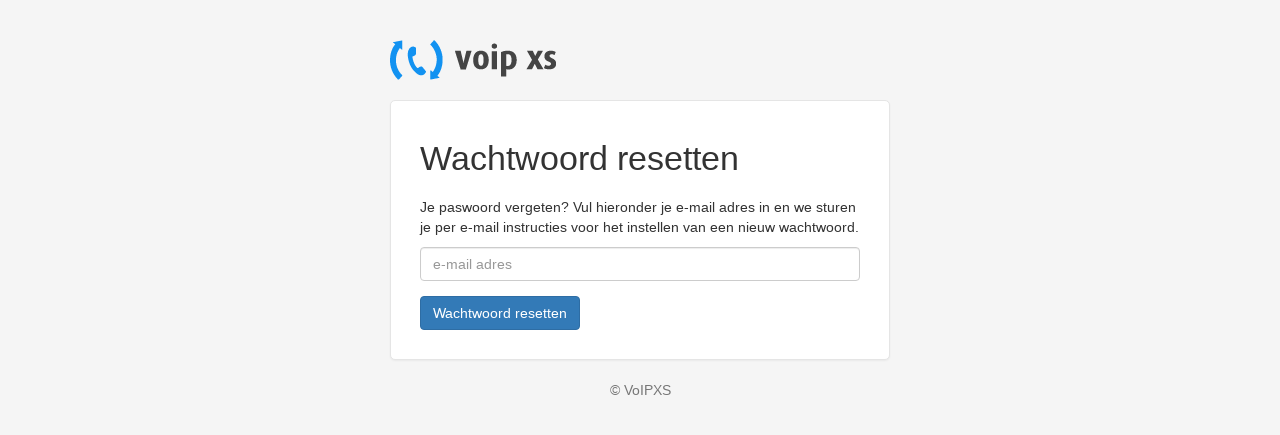

--- FILE ---
content_type: text/html; charset=utf-8
request_url: https://mijn.voipxs.nl/accounts/password_reset/
body_size: 849
content:

<!DOCTYPE html>
<html lang="en">
<head>
    <meta charset="utf-8">
    <title>Wachtwoord resetten</title>
    <meta name="viewport" content="width=device-width, initial-scale=1.0">
    <meta name="description" content="">
    <meta name="author" content="">

    
        <link href="/static/css/bootstrap.min.css" type="text/css" rel="stylesheet">
        <link href="/static/css/app-simple.css" rel="stylesheet" type="text/css">
        <link href="/static/css/styles-simplebase.css" type="text/css" rel="stylesheet">
        
    

</head>

<body>

<div class="container">
    
        <div class="header-block-center">
            <div class="row" style="position: relative">
                <div class="col-xs-5">
                    <div class="wl-logo">
                        <img class="img-responsive" src="https://d19wgfjjt9tdfl.cloudfront.net/d855bf4758b37296/media/brand/page-logo.png">
                        <br/>
                    </div>
                </div>
                
            </div>
        </div>
    
    

    <div class="block-center">
        <h1>Wachtwoord resetten</h1>

        <p>Je paswoord vergeten? Vul hieronder je e-mail adres in en we sturen je per e-mail instructies voor het instellen van een nieuw wachtwoord.</p>

        <form action="" method="post">
            <input type="hidden" name="csrfmiddlewaretoken" value="ESRYjXfCoVDL0ZvL38NKitBt3Bo0iOx0bRodp7tbmeJ5W4reCLdavsXc8wNfpXbf">
            <div class="form-group ">
                <input type="text" name="email" placeholder="e-mail adres" class="form-control" />
                
            </div>
            <input class="btn btn-primary" type="submit" value="Wachtwoord resetten"/>
        </form>
    </div>

    
          <div class="footer">&copy; VoIPXS</div>
    
</div>

</body>
</html>


--- FILE ---
content_type: text/css
request_url: https://mijn.voipxs.nl/static/css/app-simple.css
body_size: 168
content:
@import 'https://fonts.googleapis.com/css?family=Helvetica Neue, Helvetica, Arial, sans-serif:300,400,700&subset=latin-ext';

/*# sourceMappingURL=app-simple.css.map */

--- FILE ---
content_type: text/css
request_url: https://mijn.voipxs.nl/static/css/styles-simplebase.css
body_size: 1047
content:
body {
    padding-top: 40px;
    padding-bottom: 40px;
    background-color: #f5f5f5;
}

form {
    margin: 0;
}

h1 {
    font-size: 34px;
    margin-bottom: 20px;
}

.header-block-center {
    max-width: 500px;
    margin: 0 auto;
    padding: 0 0 0 0;
}

.block-center {
    max-width: 500px;
    padding: 19px 29px 29px;
    margin: 0 auto 20px;
    background-color: #fff;
    border: 1px solid #e5e5e5;
    -webkit-border-radius: 5px;
    -moz-border-radius: 5px;
    border-radius: 5px;
    -webkit-box-shadow: 0 1px 2px rgba(0, 0, 0, .05);
    -moz-box-shadow: 0 1px 2px rgba(0, 0, 0, .05);
    box-shadow: 0 1px 2px rgba(0, 0, 0, .05);
}

.block-center .block-center-heading {
    margin-bottom: 10px;
}

.scope-list {
    margin-bottom: 30px;
}

.footer {
    text-align: center;
    color: #777;
}

.wl-logo {
}

.wl-user {
    text-align: right;
    margin-top: 5px;
    color: #555;
}

.has-error .errorlist {
    color: #a94442;
}

.errorlist {
    display: block;
    margin-top: 5px;
    margin-bottom: 10px;
    color: #737373;
}